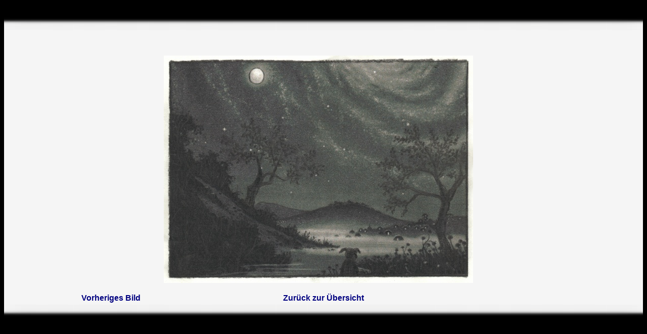

--- FILE ---
content_type: text/html
request_url: http://84132.webhosting25.1blu.de/moorleichenbilder/t38.bmp.html
body_size: 923
content:
<!-- SAMPLE_GAL="http://my.gallerymaker.de/schwarzerhintergrund/" -->
<!-- SAMPLE_HTML="Schwarzer Hintergrund\sample.html" -->
<!-- SAMPLE_PIC="Schwarzer Hintergrund\preview.jpg" -->
<!-- INCL_FILE="Schwarzer Hintergrund\dvstyle.css" -->
<!-- INCL_FILE="Schwarzer Hintergrund\top.png" -->
<!-- INCL_FILE="Schwarzer Hintergrund\bottom.png" -->
<!-- AUTHOR_NAME="Benjamin Mussler" -->
<!-- AUTHOR_HOMEPAGE="http://bmsev.com" -->
<!-- AUTHOR_EMAIL="bm@bmsev.com" -->
<!-- TEMPLATE_NAME.Deutsch="Schwarzer Hintergrund" -->
<!-- TEMPLATE_NAME.English="Black Background" -->

<!DOCTYPE HTML PUBLIC "-//W3C//DTD HTML 4.01 Transitional//EN">
<html>
<head>
<title>Moorleichen-Bilder</title>
<meta name="generator" content="GalleryMaker 3.7.0.66+ - http://www.gallerymaker.de">
<meta http-equiv="Content-Type" content="text/html; charset=ISO-8859-1">
<link rel="stylesheet" href="dvstyle.css" type="text/css">

</head>

<body>

<div>
<table width="100%" cellpadding="0" cellspacing="0">
 <tr>
  <td width="2%">&nbsp;</td>
  <td width="21%">&nbsp;</td>
  <td width="2%">&nbsp;</td>
  <td width="75%">&nbsp;</td>
 </tr>
 <tr bgcolor="#F5F5F5">
  <td colspan="4"><img src="top.png" height="34" width="100%" alt="top.png"></td>
 </tr>
 <tr>
  <td height="50" colspan="4" bgcolor="#F5F5F5" align="center">
  <strong>
    
    
      
    
    </strong>
  </td>
 </tr>
 <tr bgcolor="#F5F5F5">
  <td width="2%">&nbsp;</td>
  <td width="21%" align="left" valign="top">
    
    
      
    
  </td>
  <td width="2%">&nbsp;</td>
  <td width="75%"><img src="img/t38.bmp.jpg" width="612" height="450" border="0" alt="t38.bmp" title=""></td>
 </tr>
 <tr bgcolor="#F5F5F5">
  <td height="15" colspan="4">
    &nbsp;
  </td>
 </tr>
 <tr bgcolor="#F5F5F5">
  <td colspan="4" align="center">
  
  
   <table bgcolor="#F5F5F5" width="100%">
    <tr align="center">
     <td width="33%"><a class="gallerymaker_link_sub_prev" href="nebel.jpg.html">Vorheriges Bild</a></td>
     <td width="33%"><a class="gallerymaker_link_sub_index" href="index13.html">Zurück zur Übersicht</a></td>
     <td width="33%"></td>
    </tr>
   </table>
  
  </td>
 </tr>
 <tr>
  <td colspan="4"><img src="bottom.png" height="34" width="100%" alt="bottom.png"></td>
 </tr>
 <tr>
  <td height="15" colspan="4">
    &nbsp;
  </td>
 </tr>
 <tr>
  <td colspan="4" class="lline">
    <!-- Galerie erstellt mit GalleryMaker 3.7 am 04.11.2010 um 10:30:42. -->
  </td>
 </tr>
</table>
</div>


</body>
</html>

--- FILE ---
content_type: text/css
request_url: http://84132.webhosting25.1blu.de/moorleichenbilder/dvstyle.css
body_size: 170
content:
body {
 background-color: black;
 font-family: Arial,Helvetica;
 font-size: 1em;
 color: white;
 text-decoration: none;
}

table {
 color: black;
 text-decoration: none;
 font-weight: none;
}

.lline {
 color: white;
 text-align: center;
}

a {
 color: navy;
 text-decoration: none;
 font-weight: bold;
}